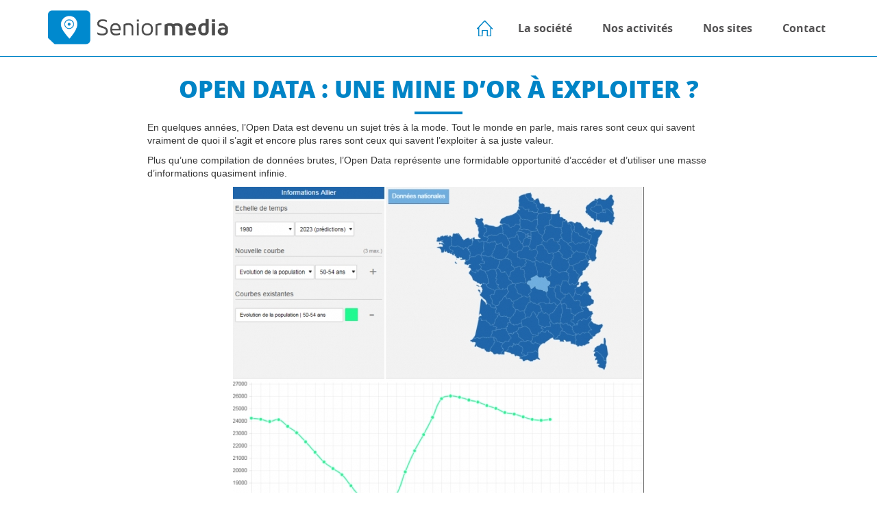

--- FILE ---
content_type: text/html; charset=UTF-8
request_url: https://seniormedia.fr/actualites/open-data-une-mine-dor-a-exploiter
body_size: 9810
content:
<!doctype html >
 <head>
  <meta charset="utf-8">
  <meta http-equiv="X-UA-Compatible" content="IE=edge">

  

  <link rel="icon" href="https://seniormedia.fr/55-seniormedia.f/wp-content/themes/smtheme/styles/favicon.ico">
<meta name="viewport" content="width=device-width, initial-scale=1, maximum-scale=1, user-scalable=0">

<meta property="og:title" content="Senior Media">
<meta property="og:image" content="http://seniormedia.fr/mailing/specialiste-seniors.jpg">
<meta property="og:description" content="Spécialiste des seniors sur Internet">
  <!--///CSS/////-->
  <link rel="stylesheet" href="https://seniormedia.fr/55-seniormedia.f/wp-content/themes/smtheme/style.css">
  <link rel="stylesheet" href="https://seniormedia.fr/55-seniormedia.f/wp-content/themes/smtheme/styles/css/bootstrap.css">
  <link rel="stylesheet" href="https://seniormedia.fr/55-seniormedia.f/wp-content/themes/smtheme/styles/css/global.css">


   
		<!-- All in One SEO 4.4.3 - aioseo.com -->
		<title>Open Data : une mine d’or à exploiter ? - Senior Media</title>
		<meta name="description" content="Exploiter l&#039;Open Data demande de bien réfléchir en amont. Découvrez notre interface." />
		<meta name="robots" content="max-image-preview:large" />
		<link rel="canonical" href="https://seniormedia.fr/actualites/open-data-une-mine-dor-a-exploiter" />
		<meta name="generator" content="All in One SEO (AIOSEO) 4.4.3" />
		<meta property="og:locale" content="fr_FR" />
		<meta property="og:site_name" content="Senior Media - Le spécialiste du lead senior" />
		<meta property="og:type" content="article" />
		<meta property="og:title" content="Open Data : une mine d’or à exploiter ? - Senior Media" />
		<meta property="og:description" content="Exploiter l&#039;Open Data demande de bien réfléchir en amont. Découvrez notre interface." />
		<meta property="og:url" content="https://seniormedia.fr/actualites/open-data-une-mine-dor-a-exploiter" />
		<meta property="article:published_time" content="2014-09-22T15:00:30+00:00" />
		<meta property="article:modified_time" content="2015-09-21T12:22:52+00:00" />
		<meta name="twitter:card" content="summary_large_image" />
		<meta name="twitter:title" content="Open Data : une mine d’or à exploiter ? - Senior Media" />
		<meta name="twitter:description" content="Exploiter l&#039;Open Data demande de bien réfléchir en amont. Découvrez notre interface." />
		<script type="application/ld+json" class="aioseo-schema">
			{"@context":"https:\/\/schema.org","@graph":[{"@type":"BlogPosting","@id":"https:\/\/seniormedia.fr\/actualites\/open-data-une-mine-dor-a-exploiter#blogposting","name":"Open Data : une mine d\u2019or \u00e0 exploiter ? - Senior Media","headline":"Open Data : une mine d\u2019or \u00e0 exploiter ?","author":{"@id":"https:\/\/seniormedia.fr\/author\/admin#author"},"publisher":{"@id":"https:\/\/seniormedia.fr\/#organization"},"image":{"@type":"ImageObject","url":"https:\/\/seniormedia.fr\/55-seniormedia.f\/wp-content\/uploads\/2014\/09\/map-deces1.jpg","width":200,"height":150},"datePublished":"2014-09-22T15:00:30+01:00","dateModified":"2015-09-21T12:22:52+01:00","inLanguage":"fr-FR","mainEntityOfPage":{"@id":"https:\/\/seniormedia.fr\/actualites\/open-data-une-mine-dor-a-exploiter#webpage"},"isPartOf":{"@id":"https:\/\/seniormedia.fr\/actualites\/open-data-une-mine-dor-a-exploiter#webpage"},"articleSection":"Autre, Toutes les actualites"},{"@type":"BreadcrumbList","@id":"https:\/\/seniormedia.fr\/actualites\/open-data-une-mine-dor-a-exploiter#breadcrumblist","itemListElement":[{"@type":"ListItem","@id":"https:\/\/seniormedia.fr\/#listItem","position":1,"item":{"@type":"WebPage","@id":"https:\/\/seniormedia.fr\/","name":"Accueil","description":"Pr\u00e9sentation de la soci\u00e9t\u00e9 Senior Media sp\u00e9cialis\u00e9e dans l'\u00e9dition de sites web d\u00e9di\u00e9s au fun\u00e9raire, \u00e0 l'assurance et aux seniors.","url":"https:\/\/seniormedia.fr\/"},"nextItem":"https:\/\/seniormedia.fr\/actualites#listItem"},{"@type":"ListItem","@id":"https:\/\/seniormedia.fr\/actualites#listItem","position":2,"item":{"@type":"WebPage","@id":"https:\/\/seniormedia.fr\/actualites","name":"Toutes les actualites","description":"Exploiter l'Open Data demande de bien r\u00e9fl\u00e9chir en amont. D\u00e9couvrez notre interface.","url":"https:\/\/seniormedia.fr\/actualites"},"previousItem":"https:\/\/seniormedia.fr\/#listItem"}]},{"@type":"Organization","@id":"https:\/\/seniormedia.fr\/#organization","name":"Senior Media","url":"https:\/\/seniormedia.fr\/"},{"@type":"Person","@id":"https:\/\/seniormedia.fr\/author\/admin#author","url":"https:\/\/seniormedia.fr\/author\/admin","name":"admin","image":{"@type":"ImageObject","@id":"https:\/\/seniormedia.fr\/actualites\/open-data-une-mine-dor-a-exploiter#authorImage","url":"http:\/\/1.gravatar.com\/avatar\/a2678f61cdd6fde3b40eb9f48b3b96e6?s=96&d=mm&r=g","width":96,"height":96,"caption":"admin"}},{"@type":"WebPage","@id":"https:\/\/seniormedia.fr\/actualites\/open-data-une-mine-dor-a-exploiter#webpage","url":"https:\/\/seniormedia.fr\/actualites\/open-data-une-mine-dor-a-exploiter","name":"Open Data : une mine d\u2019or \u00e0 exploiter ? - Senior Media","description":"Exploiter l'Open Data demande de bien r\u00e9fl\u00e9chir en amont. D\u00e9couvrez notre interface.","inLanguage":"fr-FR","isPartOf":{"@id":"https:\/\/seniormedia.fr\/#website"},"breadcrumb":{"@id":"https:\/\/seniormedia.fr\/actualites\/open-data-une-mine-dor-a-exploiter#breadcrumblist"},"author":{"@id":"https:\/\/seniormedia.fr\/author\/admin#author"},"creator":{"@id":"https:\/\/seniormedia.fr\/author\/admin#author"},"image":{"@type":"ImageObject","url":"https:\/\/seniormedia.fr\/55-seniormedia.f\/wp-content\/uploads\/2014\/09\/map-deces1.jpg","@id":"https:\/\/seniormedia.fr\/#mainImage","width":200,"height":150},"primaryImageOfPage":{"@id":"https:\/\/seniormedia.fr\/actualites\/open-data-une-mine-dor-a-exploiter#mainImage"},"datePublished":"2014-09-22T15:00:30+01:00","dateModified":"2015-09-21T12:22:52+01:00"},{"@type":"WebSite","@id":"https:\/\/seniormedia.fr\/#website","url":"https:\/\/seniormedia.fr\/","name":"Senior Media","description":"Le sp\u00e9cialiste du lead senior","inLanguage":"fr-FR","publisher":{"@id":"https:\/\/seniormedia.fr\/#organization"}}]}
		</script>
		<!-- All in One SEO -->

<link rel="alternate" type="application/rss+xml" title="Senior Media &raquo; Open Data : une mine d’or à exploiter ? Flux des commentaires" href="https://seniormedia.fr/actualites/open-data-une-mine-dor-a-exploiter/feed" />
<script type="text/javascript">
window._wpemojiSettings = {"baseUrl":"https:\/\/s.w.org\/images\/core\/emoji\/14.0.0\/72x72\/","ext":".png","svgUrl":"https:\/\/s.w.org\/images\/core\/emoji\/14.0.0\/svg\/","svgExt":".svg","source":{"concatemoji":"http:\/\/seniormedia.fr\/55-seniormedia.f\/wp-includes\/js\/wp-emoji-release.min.js?ver=6.2.2"}};
/*! This file is auto-generated */
!function(e,a,t){var n,r,o,i=a.createElement("canvas"),p=i.getContext&&i.getContext("2d");function s(e,t){p.clearRect(0,0,i.width,i.height),p.fillText(e,0,0);e=i.toDataURL();return p.clearRect(0,0,i.width,i.height),p.fillText(t,0,0),e===i.toDataURL()}function c(e){var t=a.createElement("script");t.src=e,t.defer=t.type="text/javascript",a.getElementsByTagName("head")[0].appendChild(t)}for(o=Array("flag","emoji"),t.supports={everything:!0,everythingExceptFlag:!0},r=0;r<o.length;r++)t.supports[o[r]]=function(e){if(p&&p.fillText)switch(p.textBaseline="top",p.font="600 32px Arial",e){case"flag":return s("\ud83c\udff3\ufe0f\u200d\u26a7\ufe0f","\ud83c\udff3\ufe0f\u200b\u26a7\ufe0f")?!1:!s("\ud83c\uddfa\ud83c\uddf3","\ud83c\uddfa\u200b\ud83c\uddf3")&&!s("\ud83c\udff4\udb40\udc67\udb40\udc62\udb40\udc65\udb40\udc6e\udb40\udc67\udb40\udc7f","\ud83c\udff4\u200b\udb40\udc67\u200b\udb40\udc62\u200b\udb40\udc65\u200b\udb40\udc6e\u200b\udb40\udc67\u200b\udb40\udc7f");case"emoji":return!s("\ud83e\udef1\ud83c\udffb\u200d\ud83e\udef2\ud83c\udfff","\ud83e\udef1\ud83c\udffb\u200b\ud83e\udef2\ud83c\udfff")}return!1}(o[r]),t.supports.everything=t.supports.everything&&t.supports[o[r]],"flag"!==o[r]&&(t.supports.everythingExceptFlag=t.supports.everythingExceptFlag&&t.supports[o[r]]);t.supports.everythingExceptFlag=t.supports.everythingExceptFlag&&!t.supports.flag,t.DOMReady=!1,t.readyCallback=function(){t.DOMReady=!0},t.supports.everything||(n=function(){t.readyCallback()},a.addEventListener?(a.addEventListener("DOMContentLoaded",n,!1),e.addEventListener("load",n,!1)):(e.attachEvent("onload",n),a.attachEvent("onreadystatechange",function(){"complete"===a.readyState&&t.readyCallback()})),(e=t.source||{}).concatemoji?c(e.concatemoji):e.wpemoji&&e.twemoji&&(c(e.twemoji),c(e.wpemoji)))}(window,document,window._wpemojiSettings);
</script>
<style type="text/css">
img.wp-smiley,
img.emoji {
	display: inline !important;
	border: none !important;
	box-shadow: none !important;
	height: 1em !important;
	width: 1em !important;
	margin: 0 0.07em !important;
	vertical-align: -0.1em !important;
	background: none !important;
	padding: 0 !important;
}
</style>
	<link rel='stylesheet' id='smSeLoger-css' href="https://seniormedia.fr/55-seniormedia.f/wp-content/plugins/smSeLoger/styles/css/smSeLoger.css?ver=6.2.2" type='text/css' media='all' />
<link rel='stylesheet' id='bootstrap-css' href="https://seniormedia.fr/55-seniormedia.f/wp-content/plugins/smSeLoger/styles/css/bootstrap.css?ver=6.2.2" type='text/css' media='all' />
<link rel='stylesheet' id='wp-block-library-css' href="https://seniormedia.fr/55-seniormedia.f/wp-includes/css/dist/block-library/style.min.css?ver=6.2.2" type='text/css' media='all' />
<link rel='stylesheet' id='classic-theme-styles-css' href="https://seniormedia.fr/55-seniormedia.f/wp-includes/css/classic-themes.min.css?ver=6.2.2" type='text/css' media='all' />
<style id='global-styles-inline-css' type='text/css'>
body{--wp--preset--color--black: #000000;--wp--preset--color--cyan-bluish-gray: #abb8c3;--wp--preset--color--white: #ffffff;--wp--preset--color--pale-pink: #f78da7;--wp--preset--color--vivid-red: #cf2e2e;--wp--preset--color--luminous-vivid-orange: #ff6900;--wp--preset--color--luminous-vivid-amber: #fcb900;--wp--preset--color--light-green-cyan: #7bdcb5;--wp--preset--color--vivid-green-cyan: #00d084;--wp--preset--color--pale-cyan-blue: #8ed1fc;--wp--preset--color--vivid-cyan-blue: #0693e3;--wp--preset--color--vivid-purple: #9b51e0;--wp--preset--gradient--vivid-cyan-blue-to-vivid-purple: linear-gradient(135deg,rgba(6,147,227,1) 0%,rgb(155,81,224) 100%);--wp--preset--gradient--light-green-cyan-to-vivid-green-cyan: linear-gradient(135deg,rgb(122,220,180) 0%,rgb(0,208,130) 100%);--wp--preset--gradient--luminous-vivid-amber-to-luminous-vivid-orange: linear-gradient(135deg,rgba(252,185,0,1) 0%,rgba(255,105,0,1) 100%);--wp--preset--gradient--luminous-vivid-orange-to-vivid-red: linear-gradient(135deg,rgba(255,105,0,1) 0%,rgb(207,46,46) 100%);--wp--preset--gradient--very-light-gray-to-cyan-bluish-gray: linear-gradient(135deg,rgb(238,238,238) 0%,rgb(169,184,195) 100%);--wp--preset--gradient--cool-to-warm-spectrum: linear-gradient(135deg,rgb(74,234,220) 0%,rgb(151,120,209) 20%,rgb(207,42,186) 40%,rgb(238,44,130) 60%,rgb(251,105,98) 80%,rgb(254,248,76) 100%);--wp--preset--gradient--blush-light-purple: linear-gradient(135deg,rgb(255,206,236) 0%,rgb(152,150,240) 100%);--wp--preset--gradient--blush-bordeaux: linear-gradient(135deg,rgb(254,205,165) 0%,rgb(254,45,45) 50%,rgb(107,0,62) 100%);--wp--preset--gradient--luminous-dusk: linear-gradient(135deg,rgb(255,203,112) 0%,rgb(199,81,192) 50%,rgb(65,88,208) 100%);--wp--preset--gradient--pale-ocean: linear-gradient(135deg,rgb(255,245,203) 0%,rgb(182,227,212) 50%,rgb(51,167,181) 100%);--wp--preset--gradient--electric-grass: linear-gradient(135deg,rgb(202,248,128) 0%,rgb(113,206,126) 100%);--wp--preset--gradient--midnight: linear-gradient(135deg,rgb(2,3,129) 0%,rgb(40,116,252) 100%);--wp--preset--duotone--dark-grayscale: url('#wp-duotone-dark-grayscale');--wp--preset--duotone--grayscale: url('#wp-duotone-grayscale');--wp--preset--duotone--purple-yellow: url('#wp-duotone-purple-yellow');--wp--preset--duotone--blue-red: url('#wp-duotone-blue-red');--wp--preset--duotone--midnight: url('#wp-duotone-midnight');--wp--preset--duotone--magenta-yellow: url('#wp-duotone-magenta-yellow');--wp--preset--duotone--purple-green: url('#wp-duotone-purple-green');--wp--preset--duotone--blue-orange: url('#wp-duotone-blue-orange');--wp--preset--font-size--small: 13px;--wp--preset--font-size--medium: 20px;--wp--preset--font-size--large: 36px;--wp--preset--font-size--x-large: 42px;--wp--preset--spacing--20: 0.44rem;--wp--preset--spacing--30: 0.67rem;--wp--preset--spacing--40: 1rem;--wp--preset--spacing--50: 1.5rem;--wp--preset--spacing--60: 2.25rem;--wp--preset--spacing--70: 3.38rem;--wp--preset--spacing--80: 5.06rem;--wp--preset--shadow--natural: 6px 6px 9px rgba(0, 0, 0, 0.2);--wp--preset--shadow--deep: 12px 12px 50px rgba(0, 0, 0, 0.4);--wp--preset--shadow--sharp: 6px 6px 0px rgba(0, 0, 0, 0.2);--wp--preset--shadow--outlined: 6px 6px 0px -3px rgba(255, 255, 255, 1), 6px 6px rgba(0, 0, 0, 1);--wp--preset--shadow--crisp: 6px 6px 0px rgba(0, 0, 0, 1);}:where(.is-layout-flex){gap: 0.5em;}body .is-layout-flow > .alignleft{float: left;margin-inline-start: 0;margin-inline-end: 2em;}body .is-layout-flow > .alignright{float: right;margin-inline-start: 2em;margin-inline-end: 0;}body .is-layout-flow > .aligncenter{margin-left: auto !important;margin-right: auto !important;}body .is-layout-constrained > .alignleft{float: left;margin-inline-start: 0;margin-inline-end: 2em;}body .is-layout-constrained > .alignright{float: right;margin-inline-start: 2em;margin-inline-end: 0;}body .is-layout-constrained > .aligncenter{margin-left: auto !important;margin-right: auto !important;}body .is-layout-constrained > :where(:not(.alignleft):not(.alignright):not(.alignfull)){max-width: var(--wp--style--global--content-size);margin-left: auto !important;margin-right: auto !important;}body .is-layout-constrained > .alignwide{max-width: var(--wp--style--global--wide-size);}body .is-layout-flex{display: flex;}body .is-layout-flex{flex-wrap: wrap;align-items: center;}body .is-layout-flex > *{margin: 0;}:where(.wp-block-columns.is-layout-flex){gap: 2em;}.has-black-color{color: var(--wp--preset--color--black) !important;}.has-cyan-bluish-gray-color{color: var(--wp--preset--color--cyan-bluish-gray) !important;}.has-white-color{color: var(--wp--preset--color--white) !important;}.has-pale-pink-color{color: var(--wp--preset--color--pale-pink) !important;}.has-vivid-red-color{color: var(--wp--preset--color--vivid-red) !important;}.has-luminous-vivid-orange-color{color: var(--wp--preset--color--luminous-vivid-orange) !important;}.has-luminous-vivid-amber-color{color: var(--wp--preset--color--luminous-vivid-amber) !important;}.has-light-green-cyan-color{color: var(--wp--preset--color--light-green-cyan) !important;}.has-vivid-green-cyan-color{color: var(--wp--preset--color--vivid-green-cyan) !important;}.has-pale-cyan-blue-color{color: var(--wp--preset--color--pale-cyan-blue) !important;}.has-vivid-cyan-blue-color{color: var(--wp--preset--color--vivid-cyan-blue) !important;}.has-vivid-purple-color{color: var(--wp--preset--color--vivid-purple) !important;}.has-black-background-color{background-color: var(--wp--preset--color--black) !important;}.has-cyan-bluish-gray-background-color{background-color: var(--wp--preset--color--cyan-bluish-gray) !important;}.has-white-background-color{background-color: var(--wp--preset--color--white) !important;}.has-pale-pink-background-color{background-color: var(--wp--preset--color--pale-pink) !important;}.has-vivid-red-background-color{background-color: var(--wp--preset--color--vivid-red) !important;}.has-luminous-vivid-orange-background-color{background-color: var(--wp--preset--color--luminous-vivid-orange) !important;}.has-luminous-vivid-amber-background-color{background-color: var(--wp--preset--color--luminous-vivid-amber) !important;}.has-light-green-cyan-background-color{background-color: var(--wp--preset--color--light-green-cyan) !important;}.has-vivid-green-cyan-background-color{background-color: var(--wp--preset--color--vivid-green-cyan) !important;}.has-pale-cyan-blue-background-color{background-color: var(--wp--preset--color--pale-cyan-blue) !important;}.has-vivid-cyan-blue-background-color{background-color: var(--wp--preset--color--vivid-cyan-blue) !important;}.has-vivid-purple-background-color{background-color: var(--wp--preset--color--vivid-purple) !important;}.has-black-border-color{border-color: var(--wp--preset--color--black) !important;}.has-cyan-bluish-gray-border-color{border-color: var(--wp--preset--color--cyan-bluish-gray) !important;}.has-white-border-color{border-color: var(--wp--preset--color--white) !important;}.has-pale-pink-border-color{border-color: var(--wp--preset--color--pale-pink) !important;}.has-vivid-red-border-color{border-color: var(--wp--preset--color--vivid-red) !important;}.has-luminous-vivid-orange-border-color{border-color: var(--wp--preset--color--luminous-vivid-orange) !important;}.has-luminous-vivid-amber-border-color{border-color: var(--wp--preset--color--luminous-vivid-amber) !important;}.has-light-green-cyan-border-color{border-color: var(--wp--preset--color--light-green-cyan) !important;}.has-vivid-green-cyan-border-color{border-color: var(--wp--preset--color--vivid-green-cyan) !important;}.has-pale-cyan-blue-border-color{border-color: var(--wp--preset--color--pale-cyan-blue) !important;}.has-vivid-cyan-blue-border-color{border-color: var(--wp--preset--color--vivid-cyan-blue) !important;}.has-vivid-purple-border-color{border-color: var(--wp--preset--color--vivid-purple) !important;}.has-vivid-cyan-blue-to-vivid-purple-gradient-background{background: var(--wp--preset--gradient--vivid-cyan-blue-to-vivid-purple) !important;}.has-light-green-cyan-to-vivid-green-cyan-gradient-background{background: var(--wp--preset--gradient--light-green-cyan-to-vivid-green-cyan) !important;}.has-luminous-vivid-amber-to-luminous-vivid-orange-gradient-background{background: var(--wp--preset--gradient--luminous-vivid-amber-to-luminous-vivid-orange) !important;}.has-luminous-vivid-orange-to-vivid-red-gradient-background{background: var(--wp--preset--gradient--luminous-vivid-orange-to-vivid-red) !important;}.has-very-light-gray-to-cyan-bluish-gray-gradient-background{background: var(--wp--preset--gradient--very-light-gray-to-cyan-bluish-gray) !important;}.has-cool-to-warm-spectrum-gradient-background{background: var(--wp--preset--gradient--cool-to-warm-spectrum) !important;}.has-blush-light-purple-gradient-background{background: var(--wp--preset--gradient--blush-light-purple) !important;}.has-blush-bordeaux-gradient-background{background: var(--wp--preset--gradient--blush-bordeaux) !important;}.has-luminous-dusk-gradient-background{background: var(--wp--preset--gradient--luminous-dusk) !important;}.has-pale-ocean-gradient-background{background: var(--wp--preset--gradient--pale-ocean) !important;}.has-electric-grass-gradient-background{background: var(--wp--preset--gradient--electric-grass) !important;}.has-midnight-gradient-background{background: var(--wp--preset--gradient--midnight) !important;}.has-small-font-size{font-size: var(--wp--preset--font-size--small) !important;}.has-medium-font-size{font-size: var(--wp--preset--font-size--medium) !important;}.has-large-font-size{font-size: var(--wp--preset--font-size--large) !important;}.has-x-large-font-size{font-size: var(--wp--preset--font-size--x-large) !important;}
.wp-block-navigation a:where(:not(.wp-element-button)){color: inherit;}
:where(.wp-block-columns.is-layout-flex){gap: 2em;}
.wp-block-pullquote{font-size: 1.5em;line-height: 1.6;}
</style>
<link rel='stylesheet' id='contact-form-7-css' href="https://seniormedia.fr/55-seniormedia.f/wp-content/plugins/contact-form-7/includes/css/styles.css?ver=5.1.6" type='text/css' media='all' />
<link rel='stylesheet' id='style.owl.carousel-css' href="https://seniormedia.fr/55-seniormedia.f/wp-content/plugins/owl-carousel/css/owl.carousel.css?ver=6.2.2" type='text/css' media='all' />
<link rel='stylesheet' id='style.owl.carousel.theme-css' href="https://seniormedia.fr/55-seniormedia.f/wp-content/plugins/owl-carousel/css/owl.theme.css?ver=6.2.2" type='text/css' media='all' />
<link rel='stylesheet' id='style.owl.carousel.transitions-css' href="https://seniormedia.fr/55-seniormedia.f/wp-content/plugins/owl-carousel/css/owl.transitions.css?ver=6.2.2" type='text/css' media='all' />
<link rel='stylesheet' id='style.owl.carousel.styles-css' href="https://seniormedia.fr/55-seniormedia.f/wp-content/plugins/owl-carousel/css/styles.css?ver=6.2.2" type='text/css' media='all' />
<script type='text/javascript' src="https://seniormedia.fr/55-seniormedia.f/wp-includes/js/jquery/jquery.min.js?ver=3.6.4" id='jquery-core-js'></script>
<script type='text/javascript' src="https://seniormedia.fr/55-seniormedia.f/wp-includes/js/jquery/jquery-migrate.min.js?ver=3.4.0" id='jquery-migrate-js'></script>
<script type='text/javascript' src="https://seniormedia.fr/55-seniormedia.f/wp-content/plugins/smSeLoger/styles/js/jquery-ui-1.11.0/jquery-ui.min.js?ver=6.2.2" id='jquery-ui-js'></script>
<script type='text/javascript' src="https://seniormedia.fr/55-seniormedia.f/wp-content/plugins/smSeLoger/styles/js/smSeLoger.js?ver=6.2.2" id='smSeLoger-js'></script>
<script type='text/javascript' src="https://seniormedia.fr/55-seniormedia.f/wp-content/plugins/smSeLoger/styles/js/bootstrap.js?ver=6.2.2" id='boostrap-js'></script>
<script type='text/javascript' src="https://seniormedia.fr/55-seniormedia.f/wp-content/plugins/owl-carousel/js/owl.carousel.js?ver=6.2.2" id='js.owl.carousel-js'></script>
<script type='text/javascript' src="https://seniormedia.fr/55-seniormedia.f/wp-content/plugins/owl-carousel/js/script.js?ver=6.2.2" id='js.owl.carousel.script-js'></script>
<link rel="https://api.w.org/" href="https://seniormedia.fr/wp-json/" /><link rel="alternate" type="application/json" href="https://seniormedia.fr/wp-json/wp/v2/posts/969" /><link rel='shortlink' href='https://seniormedia.fr/?p=969' />
<link rel="alternate" type="application/json+oembed" href="https://seniormedia.fr/wp-json/oembed/1.0/embed?url=https%3A%2F%2Fseniormedia.fr%2Factualites%2Fopen-data-une-mine-dor-a-exploiter" />
<link rel="alternate" type="text/xml+oembed" href="https://seniormedia.fr/wp-json/oembed/1.0/embed?url=https%3A%2F%2Fseniormedia.fr%2Factualites%2Fopen-data-une-mine-dor-a-exploiter&#038;format=xml" />
   
  <!-- Google tag (gtag.js) -->
  <script async src="https://www.googletagmanager.com/gtag/js?id=G-LH5PF7B14F"></script>
  <script>
    window.dataLayer = window.dataLayer || [];
    function gtag(){dataLayer.push(arguments);}
    gtag('js', new Date());
  
    gtag('config', 'G-LH5PF7B14F');
  </script>

</head>

<body class="post-template-default single single-post postid-969 single-format-standard">

  <div id="container">

<header class="header" role="banner">
    <div class="container">
        <div class="head">
            <div class="col1">
                <p id="logo" class="h1"><a href="https://seniormedia.fr">Senior Media</a></p>
            </div>
            <div class="col2">
                <nav role="navigation">
                   <!-- Brand and toggle get grouped for better mobile display -->
                   <div class="navbar-header">
                      <button type="button" class="navbar-toggle" data-toggle="collapse" data-target="#bs-example-navbar-collapse-1">
                        <span class="sr-only">Toggle navigation</span>
                        <span class="icon-bar"></span>
                        <span class="icon-bar"></span>
                        <span class="icon-bar"></span>
                      </button>
                      <p class="navbar-brand">Menu</p>
                   </div>
        
                   <!-- Collect the nav links, forms, and other content for toggling -->
                   <div class="collapse navbar-collapse" id="bs-example-navbar-collapse-1">
                                                            
                                         
                                         
                                         <div id="bs-example-navbar-collapse-1" class="menu visible-md visible-lg"><ul id="menu-menu-principal" class="navbar-list"><li id="menu-item-1603" class="home menu-item menu-item-type-post_type menu-item-object-page menu-item-home menu-item-1603"><a href="https://seniormedia.fr/"> </a></li>
<li id="menu-item-1412" class="dropdown menu-item menu-item-type-custom menu-item-object-custom menu-item-has-children menu-item-1412"><a href="#">La société</a>
<ul class="sub-menu">
	<li id="menu-item-1425" class="histoire menu-item menu-item-type-post_type menu-item-object-page menu-item-1425"><a href="https://seniormedia.fr/societe/histoire">Notre histoire</a></li>
	<li id="menu-item-1442" class="expertise menu-item menu-item-type-post_type menu-item-object-page menu-item-1442"><a href="https://seniormedia.fr/societe/expertise-seniors">Notre expertise seniors</a></li>
	<li id="menu-item-1459" class="innovation menu-item menu-item-type-post_type menu-item-object-page menu-item-1459"><a href="https://seniormedia.fr/societe/innovations">Nos innovations</a></li>
	<li id="menu-item-1453" class="chiffres menu-item menu-item-type-post_type menu-item-object-page menu-item-1453"><a href="https://seniormedia.fr/societe/chiffres">Nos chiffres clés</a></li>
	<li id="menu-item-1488" class="valeurs menu-item menu-item-type-post_type menu-item-object-page menu-item-1488"><a href="https://seniormedia.fr/societe/valeurs">Nos valeurs</a></li>
	<li id="menu-item-1506" class="equipe menu-item menu-item-type-post_type menu-item-object-page menu-item-1506"><a href="https://seniormedia.fr/societe/equipe">Notre équipe</a></li>
</ul>
</li>
<li id="menu-item-1413" class="dropdown menu-item menu-item-type-custom menu-item-object-custom menu-item-has-children menu-item-1413"><a href="#">Nos activités</a>
<ul class="sub-menu">
	<li id="menu-item-1550" class="equipe menu-item menu-item-type-post_type menu-item-object-page menu-item-1550"><a href="https://seniormedia.fr/activites/generation-leads">Génération de leads</a></li>
	<li id="menu-item-1548" class="creation menu-item menu-item-type-post_type menu-item-object-page menu-item-1548"><a href="https://seniormedia.fr/activites/web-agency">Web Agency</a></li>
	<li id="menu-item-1549" class="strategie menu-item menu-item-type-post_type menu-item-object-page menu-item-1549"><a href="https://seniormedia.fr/activites/transformation-digitale">Transformation digitale</a></li>
</ul>
</li>
<li id="menu-item-1604" class="menu-item menu-item-type-post_type menu-item-object-page menu-item-1604"><a href="https://seniormedia.fr/nos-sites">Nos sites</a></li>
<li id="menu-item-1570" class="menu-item menu-item-type-post_type menu-item-object-page menu-item-1570"><a href="https://seniormedia.fr/contact">Contact</a></li>
</ul></div>        
        <div class="menu visible-xs visible-sm"><ul id="menu-menu-principal-1" class="navbar-list"><li class="home menu-item menu-item-type-post_type menu-item-object-page menu-item-home menu-item-1603"><a title=" " href="https://seniormedia.fr/"> </a></li>
<li class="dropdown menu-item menu-item-type-custom menu-item-object-custom menu-item-has-children menu-item-1412 dropdown"><a title="La société" href="#" data-toggle="dropdown" class="dropdown-toggle" aria-haspopup="true">La société <span class="caret"></span></a>
<ul role="menu" class=" dropdown-menu">
	<li class="histoire menu-item menu-item-type-post_type menu-item-object-page menu-item-1425"><a title="Notre histoire" href="https://seniormedia.fr/societe/histoire">Notre histoire</a></li>
	<li class="expertise menu-item menu-item-type-post_type menu-item-object-page menu-item-1442"><a title="Notre expertise seniors" href="https://seniormedia.fr/societe/expertise-seniors">Notre expertise seniors</a></li>
	<li class="innovation menu-item menu-item-type-post_type menu-item-object-page menu-item-1459"><a title="Nos innovations" href="https://seniormedia.fr/societe/innovations">Nos innovations</a></li>
	<li class="chiffres menu-item menu-item-type-post_type menu-item-object-page menu-item-1453"><a title="Nos chiffres clés" href="https://seniormedia.fr/societe/chiffres">Nos chiffres clés</a></li>
	<li class="valeurs menu-item menu-item-type-post_type menu-item-object-page menu-item-1488"><a title="Nos valeurs" href="https://seniormedia.fr/societe/valeurs">Nos valeurs</a></li>
	<li class="equipe menu-item menu-item-type-post_type menu-item-object-page menu-item-1506"><a title="Notre équipe" href="https://seniormedia.fr/societe/equipe">Notre équipe</a></li>
</ul>
</li>
<li class="dropdown menu-item menu-item-type-custom menu-item-object-custom menu-item-has-children menu-item-1413 dropdown"><a title="Nos activités" href="#" data-toggle="dropdown" class="dropdown-toggle" aria-haspopup="true">Nos activités <span class="caret"></span></a>
<ul role="menu" class=" dropdown-menu">
	<li class="equipe menu-item menu-item-type-post_type menu-item-object-page menu-item-1550"><a title="Génération de leads" href="https://seniormedia.fr/activites/generation-leads">Génération de leads</a></li>
	<li class="creation menu-item menu-item-type-post_type menu-item-object-page menu-item-1548"><a title="Web Agency" href="https://seniormedia.fr/activites/web-agency">Web Agency</a></li>
	<li class="strategie menu-item menu-item-type-post_type menu-item-object-page menu-item-1549"><a title="Transformation digitale" href="https://seniormedia.fr/activites/transformation-digitale">Transformation digitale</a></li>
</ul>
</li>
<li class="menu-item menu-item-type-post_type menu-item-object-page menu-item-1604"><a title="Nos sites" href="https://seniormedia.fr/nos-sites">Nos sites</a></li>
<li class="menu-item menu-item-type-post_type menu-item-object-page menu-item-1570"><a title="Contact" href="https://seniormedia.fr/contact">Contact</a></li>
</ul></div>                   </div>
                 </nav>
            </div>
        </div>       
    </div>
</header>
<div id="content">
    <div class="container">    
                    <div class="post" style="margin-top: 80px;">
             <h1 class="post-title"><strong>Open Data : une mine d’or à exploiter ?</strong><hr /></h1>
             <div class="post-content"><p>En quelques années, l’Open Data est devenu un sujet très à la mode. Tout le monde en parle, mais rares sont ceux qui savent vraiment de quoi il s’agit et encore plus rares sont ceux qui savent l’exploiter à sa juste valeur.</p>
<p>Plus qu’une compilation de données brutes, l’Open Data représente une formidable opportunité d’accéder et d’utiliser une masse d’informations quasiment infinie.</p>
<p style="text-align: center;"><a href="https://seniormedia.fr/map/"><img decoding="async" class="wp-image-972 aligncenter" title="map-deces" src="https://seniormedia.fr/55-seniormedia.f/wp-content/uploads/2014/09/map-deces.jpg" alt="" width="600" height="515" srcset="https://seniormedia.fr/55-seniormedia.f/wp-content/uploads/2014/09/map-deces.jpg 600w, https://seniormedia.fr/55-seniormedia.f/wp-content/uploads/2014/09/map-deces-300x257.jpg 300w" sizes="(max-width: 600px) 100vw, 600px" /></a></p>
<h2>L’Open Data : qu’est-ce que c’est ?</h2>
<p>L’Open Data (ou donnée ouverte) est le terme utilisé pour qualifier les données qui ont été rendues publiques par l’Etat, les collectivités publiques voire même les établissements ou entreprises privés. L’accès y est totalement libre et gratuit : il n’existe aucune contrainte juridique ni technique. L’Etat a par exemple lancé le site data.gouv.fr sur lequel les services publics publient certaines de leurs données, et où les citoyens peuvent y apporter leur contribution.</p>
<h2>Par où commencer ?</h2>
<p>Avant de se lancer, il y a une question fondamentale à se poser : quel est votre objectif final? Avec des milliards de données à disposition, leur exploitation et leur analyse peuvent se révéler très vite extrêmement chronophages, et l’analyste peut se retrouver submergé. En définissant clairement l’objectif de votre analyse vous pourrez isoler les informations dont vous avez vraiment besoin, les organiser et déterminer les analyses statistiques adaptées.</p>
<p>Il est donc primordial de bien réfléchir en amont à la valeur ajoutée que peut fournir l’utilisation de la base de données. Celle-ci doit se faire intelligemment en s’appuyant sur des critères sélectionnés à l’avance. Rappelez-vous que vous ne serez pas le seul à visualiser ces données. A vous donc de vous démarquer en proposant au final une analyse pertinente, innovante voire décalée.</p>
<h2>Traduire l’Open Data pour le commun des mortels</h2>
<p>L’Open Data vous donne accès à des données brutes. Leur lecture se révèle quasiment impossible en l’état pour les non-initiés. Au moment du traitement et de l’analyse, il faut penser à l’utilisateur final. Comment lui fournir une information unique, utile et de manière claire et compréhensible ?</p>
<p>Chez Senior Media, dans le cadre de l’<a href="https://seniormedia.fr/map/">étude des seniors par catégorie d’âge en France</a>, nous avons opté pour une interface simple. L’internaute choisit :</p>
<p>&#8211; un département en cliquant sur une carte de France (ex : Allier),<br />
&#8211; un type de statistique (ex : le nombre de Français âgés de 50 à 54 ans),<br />
&#8211; une période (ex : entre 1980-2023).</p>
<p>Une fois la sélection effectuée, un graphique sous forme de courbes apparaît.</p>
<p>Plus qu’une représentation des données, nous offrons la possibilité aux acteurs de notre secteur de mieux connaître leur cible séniors au niveau local, et surtout pouvoir anticiper les évolutions. De quoi les aider dans leurs prises de décisions stratégiques.</p>
<h2>Comment réutiliser ces données ouvertes ?</h2>
<p>Exploiter l’Open Data demande de respecter des étapes incontournables. En premier lieu, la source des données qui doit être choisie avec précaution. La croiser avec d’autres bases paraît essentiel pour effectuer un comparatif et en analyser la qualité (ex : INSEE, Service-Public.fr, Office national des forêts, Ministère de la Culture et de la Communication, ATOUT FRANCE &#8211; Agence de développement touristique de la France …).</p>
<p>Dans notre étude, nous nous sommes penchés sur le nombre de Français ayant plus de 80 ans par département en France. Pour obtenir des résultats pertinents à l’échelle nationale et départementale, différentes bases ont été utilisées et retraitées. Nous avons ensuite fait des regroupements par typologie afin de donner des résultats structurés et atteindre l’objectif que nous visions : établir des prévisions. Nous avons utilisé la méthode SARIMA qui prend en compte les données du passé pour obtenir des projections futures.<br />
<strong></strong></p>
<p><strong>Grâce à l’exploitation de ces données, nous avons pu anticiper une tendance majeure : l’arrivée prochaine de la génération du PapyBoom.</strong></p>
<p>On constate actuellement une très forte croissance du nombre de personnes âgées de plus de 95 ans (+ 25 % en 2015). Il s’agit de cette vague du PapyBoom qui arrivera à l’âge de la retraite dans 5 à 10 ans. Mais nous sommes allés plus loin, nous avons évalué l’arrivée de cette vague du PapyBoom sur les prochaines années par tranche d’âge et par département. L’analyse a notamment révélé que le phénomène devrait se stabiliser d’ici 2020. Grâce à ces chiffres, les acteurs du secteur des seniors peuvent anticiper le marché sur le long terme.</p>
<p>« <em>Grâce aux données, nous pouvons mieux comprendre l’évolution de notre cible. Notre volonté étant de créer des échanges, nous avons pris le parti de rendre nos analyses facilement accessibles au plus grand nombre.</em> » précise Charles, le fondateur de Senior Media.</p>
<p>Découvrez notre carte dédiée <a href="https://seniormedia.fr/map/">à l&rsquo;étude des seniors par catégorie d’âge en France</a>.</p>
</div>  
           </div>
              
    </div>
</div>

<div id="bleu">
  <div class="container">
    <div class="col-titre col-2">
      <h2>Vous souhaitez travailler avec nous ?</h2>
      <hr />
    </div>
    <div class="col-texte col-2">
      <p>Communiquez-nous votre projet ou votre besoin, nous sommes adaptables et relevons les challenges ! </p>
      <p><a href="/contact" class="bt"><img src="https://seniormedia.fr/55-seniormedia.f/wp-content/themes/smtheme/styles/img/ico-fleche-blanc.png" /> Nous contacter</a></p>
    </div>
    <p class="clear">&nbsp;</p>
  </div>
</div>

<footer>
  <div class="container">
    <div class="foot">
      <div class="col1">
                <p class="siege"><strong>SENIOR MEDIA</strong><br />10 place de catalogne<br />
75014 PARIS</p>
          
      </div>
      <div class="col2">
        <div class="nav-foot">
          <div class="menu-menu-footer-container"><ul id="menu-menu-footer" class="menu"><li id="menu-item-1605" class="menu-item menu-item-type-taxonomy menu-item-object-category current-post-ancestor current-menu-parent current-post-parent menu-item-1605"><a href="https://seniormedia.fr/actualites">Actualites</a></li>
<li id="menu-item-1607" class="menu-item menu-item-type-post_type menu-item-object-page menu-item-1607"><a href="https://seniormedia.fr/espace-presse">Presse</a></li>
<li id="menu-item-1606" class="menu-item menu-item-type-post_type menu-item-object-page menu-item-1606"><a href="https://seniormedia.fr/recrutement">Recrutement</a></li>
<li id="menu-item-1608" class="menu-item menu-item-type-post_type menu-item-object-page menu-item-1608"><a href="https://seniormedia.fr/contact">Contact</a></li>
</ul></div>        </div>
        <p class="copyright">©2026 Senior Media</p>        <ul class="nav-small">
          <li class="visible-xs"><a href="/recrutement">recrutement</a></li>
          <li class="visible-xs"><a href="/actualites">actualités</a></li>
          <li class="visible-xs"><a href="/espace-presse">presse</a></li>
          <li><a href="/mentions-legales">mentions légales</a></li>
          <li><a href="/plan-du-site">plan du site</a></li>
        </ul>
        <img src="https://seniormedia.fr/55-seniormedia.f/wp-content/themes/smtheme/styles/img/logo-footer.png" alt="" height="25" />
      </div>
    </div>
  </div>
</footer>
</div> <!-- /#container -->

<!-- Le javascript
================================================== -->
<!-- Placed at the end of the document so the pages load faster -->
<script src="https://seniormedia.fr/55-seniormedia.f/wp-content/themes/smtheme/styles/js/jquery-1.11.1.min.js"></script>
<script src="https://seniormedia.fr/55-seniormedia.f/wp-content/themes/smtheme/styles/js/jquery-ui-1.11.0/jquery-ui.min.js"></script>   
<script src="https://seniormedia.fr/55-seniormedia.f/wp-content/themes/smtheme/styles/js/bootstrap.js"></script>

<script>
$(".menu li a").click(function() {
	$(this).parent().addClass('open').siblings().removeClass('open');
});

$(document).on('click','button.navbar-toggle',function(){
	$( ".navbar-collapse" ).removeClass( "out" );
	$(this).addClass( "side" );
});
$(document).on('click','button.side',function(){ 
	$( ".navbar-collapse" ).addClass( "out" );
	$(this).removeClass( "side" );
});

</script>
<script defer src="https://static.cloudflareinsights.com/beacon.min.js/vcd15cbe7772f49c399c6a5babf22c1241717689176015" integrity="sha512-ZpsOmlRQV6y907TI0dKBHq9Md29nnaEIPlkf84rnaERnq6zvWvPUqr2ft8M1aS28oN72PdrCzSjY4U6VaAw1EQ==" data-cf-beacon='{"version":"2024.11.0","token":"9651ca87f87e4338969ad68c6b3a6880","r":1,"server_timing":{"name":{"cfCacheStatus":true,"cfEdge":true,"cfExtPri":true,"cfL4":true,"cfOrigin":true,"cfSpeedBrain":true},"location_startswith":null}}' crossorigin="anonymous"></script>
</body>
</html>


--- FILE ---
content_type: text/css
request_url: https://seniormedia.fr/55-seniormedia.f/wp-content/themes/smtheme/style.css
body_size: -291
content:
/*
Theme Name: smtheme
Description: Theme Wordpress Bootstrap Seniormedia
Author: Delphine Meninno
Version: 1.0
*/





--- FILE ---
content_type: text/css
request_url: https://seniormedia.fr/55-seniormedia.f/wp-content/plugins/smSeLoger/styles/css/smSeLoger.css?ver=6.2.2
body_size: 70
content:
/* line 4, ../sass/smSeLoger.scss */
.se_loger_contact h2 {
  font-family: Trebuchet MS,sans-serif;
  color: #c5071b;
  font-weight: bold;
  border-bottom: 3px solid #c5071b;
  padding: 1% 0;
}
/* line 13, ../sass/smSeLoger.scss */
.se_loger_contact .text_intro p {
  font-weight: bold;
  padding: 1%;
}
/* line 20, ../sass/smSeLoger.scss */
.se_loger_contact .text_area {
  padding: 1% 0;
}
/* line 24, ../sass/smSeLoger.scss */
.se_loger_contact .bouton_envoyer {
  background: #c5071b;
  color: white;
  width: 100%;
  text-align: center;
  padding: 2%;
  font-weight: bold;
}
/* line 34, ../sass/smSeLoger.scss */
.se_loger_contact .text_bottom p {
  color: #c5071b;
  font-weight: bold;
  padding: 1%;
}

/* line 42, ../sass/smSeLoger.scss */
.error-message {
  border-left: 4px solid #dd3d36;
  color: #dd3d36;
  background: #fff;
  -webkit-box-shadow: 0 1px 1px 0 rgba(0, 0, 0, 0.1);
  box-shadow: 0 1px 1px 0 rgba(0, 0, 0, 0.1);
  padding: 1px 12px;
  clear: both;
}

/* line 51, ../sass/smSeLoger.scss */
.updated-message {
  border-left: 4px solid #7ad03a;
  color: #7ad03a;
  padding: 1px 12px;
  background-color: #fff;
  -webkit-box-shadow: 0 1px 1px 0 rgba(0, 0, 0, 0.1);
  box-shadow: 0 1px 1px 0 rgba(0, 0, 0, 0.1);
  clear: both;
}

/* line 64, ../sass/smSeLoger.scss */
.se_loger_confirmation h2 {
  font-family: Trebuchet MS,sans-serif;
  color: #c5071b;
  font-weight: bold;
  border-bottom: 3px solid #c5071b;
  padding: 1% 0;
}
/* line 73, ../sass/smSeLoger.scss */
.se_loger_confirmation .text_intro p {
  font-weight: bold;
  padding: 1%;
}

/* line 83, ../sass/smSeLoger.scss */
.error_field {
  border: 1px solid #dd3d36 !important;
}


--- FILE ---
content_type: application/javascript
request_url: https://seniormedia.fr/55-seniormedia.f/wp-content/plugins/smSeLoger/styles/js/smSeLoger.js?ver=6.2.2
body_size: 70
content:
jQuery(document).ready( function($){

    $('.option_demande').on('click', function(){

	id_choix = $(this).attr('id');

	switch(id_choix) {
	case 'option_1':
            message = "Bonjour, afin de comprendre le fonctionnement des Résidences Seniors, j'aimerais recevoir de la documentation, et plus particulièrement pour la région/ville de..";
            break;

	case 'option_2':
            message = "Bonjour, j'aimerais connaître les tarifs pour la location d'un logement en Résidence Senior, et plus particulièrement pour la région/ville de...";
            break;

	case 'option_3':
            message = "Bonjour, J'aimerais obtenir la liste des Résidences Seniors dans la région/ville de...";
            break;
	case 'option_4':
            message = "Bonjour, j'aimerais prendre un rendez-vous afin de visiter la Résidence de ...";
            break;
	case 'option_5':
            message = "Bonjour, j'aimerais réserver un séjour dans une Résidence Senior, du jj/mm/aaaa au jj/mm/aaaa, dans la région/ville de...";
            break;

	case 'option_6':
            message = "écrivez votre demande ici";
            break;

	default:
            message = "Bonjour, afin de comprendre le fonctionnement des Résidences Seniors, j'aimerais recevoir de la documentation, et plus particulièrement pour la région/ville de..";
	}

	$("textarea#text_message").val(message);
    });
				      
});




